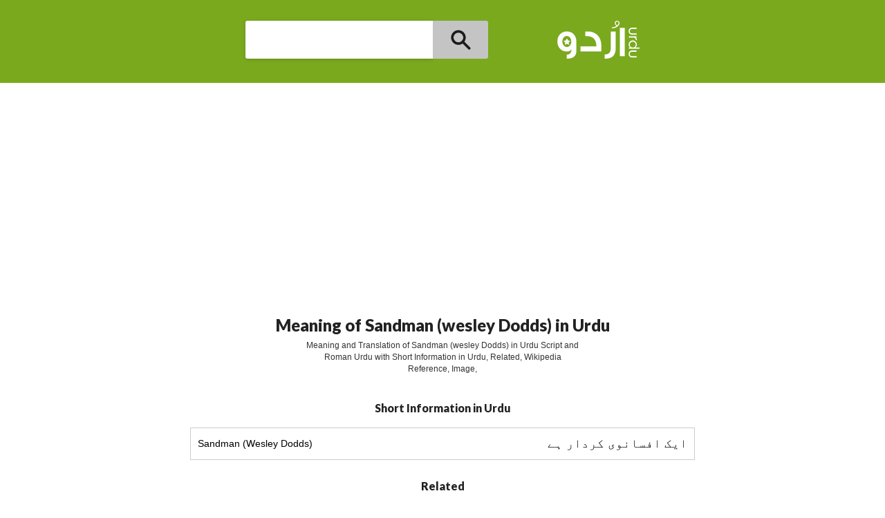

--- FILE ---
content_type: text/html; charset=utf-8
request_url: https://meaning.urdu.co/sandman+(wesley+dodds)/
body_size: 3206
content:

<!DOCTYPE html>

<html xmlns="http://www.w3.org/1999/xhtml">
<head id="Head1"><title>
	Meaning of Sandman (wesley Dodds) - English-Urdu Dictionary
</title><meta name="description" content="Meaning and Translation of Sandman (wesley Dodds)  in Urdu Script and Roman Urdu with Reference and Related Words" /><meta name="viewport" content="width=device-width, initial-scale=1, maximum-scale=1" /><link href="/css/css.css" rel="stylesheet" /><link href="../css/udm.css" rel="stylesheet" /><link rel="canonical" href="http://meaning.urdu.co/sandman+(wesley+dodds)/" /><link href="https://fonts.googleapis.com/css?family=Lato:900" rel="stylesheet" />
    <script src="https://ajax.googleapis.com/ajax/libs/jquery/1.12.4/jquery.min.js"></script>

    <style>
        h1 {
        font-size:24px;}
    </style>
</head>
<body>
<header>
<div class="cms-row udm-bar">
                <div class="udm-search cms-pos-rel">
                 
                        <form id="main_search" class="header-search-form" action="/search.aspx">
                      
                                <div class="header-search-wrapper">
                                    <input type="text" maxlength="1000" value="" autocomplete="off" autocapitalize="off" autocorrect="off" name="word" class="search-input" id="q" data-term="">
                                    <button type="submit" class="dicticon-search-submit" value=""></button>
                                    <div class="udm-logo"> <a href="http://dictionary.urdu.co/">  <img src="/images/logo.png" alt="Urdu Dictionary" /></a></div>
                                </div>
                            
                      
                        </form>
                </div>
            </div>
    <div id="ad_one" class="cms-row cms-p20 cms-text-center">

        <script async src="//pagead2.googlesyndication.com/pagead/js/adsbygoogle.js"></script>
<!-- meaning.urdu.co -->
<ins class="adsbygoogle"
     style="display:block"
     data-ad-client="ca-pub-7415536999055874"
     data-ad-slot="4461071461"
     data-ad-format="auto"></ins>
<script>
    (adsbygoogle = window.adsbygoogle || []).push({});
</script>

    </div>
</header>

    <div class="cms-container">
   <div class="cms-row">
            <div class="cms-col-12 cms-text-center cms-p10 udm-heading">
<h1>
    Meaning of Sandman (wesley Dodds)  in Urdu</h1>
                <p style="max-width:400px;margin-right:auto;margin-left:auto;" class="cms-text-center">
                    Meaning and Translation of Sandman (wesley Dodds)  in Urdu Script and Roman Urdu with Short Information in Urdu, Related, Wikipedia Reference, Image, 
                </p>
        </div>
   </div>

        <div class="cms-row cms-p10">

             <div id="result"><div class="cms-pt10 cms-pb10 cms-text-center" itemscope itemtype="http://schema.org/Table"><h2 itemprop="about">Short Information in Urdu</h2><table class="cms-table"><tr><td>Sandman (Wesley Dodds)</td><td style="text-align:right;font-size:18px;"><p dir="rtl">ایک افسانوی کردار ہے</p></span></td></tr></table></div><div class="cms-pt10 cms-pb10 cms-text-center" itemscope itemtype="http://schema.org/Table"><h2 itemprop="about">Related</h2><table class="cms-table"><tr><td class='cms-text-center' style='text-align:center;'><a title='Catwoman in Urdu' href='http://meaning.urdu.co/Catwoman'>Catwoman</a></td><td class='cms-text-center' style='text-align:center;'><a title='Azazel (Supernatural) in Urdu' href='http://meaning.urdu.co/Azazel+(Supernatural)'>Azazel (Supernatural)</a></td></tr><tr><td class='cms-text-center' style='text-align:center;'><a title='In-Betweener in Urdu' href='http://meaning.urdu.co/In-Betweener'>In-Betweener</a></td><td class='cms-text-center' style='text-align:center;'><a title='Clinton Tyree in Urdu' href='http://meaning.urdu.co/Clinton+Tyree'>Clinton Tyree</a></td></tr><tr><td class='cms-text-center' style='text-align:center;'><a title='Sprite (Eternal) in Urdu' href='http://meaning.urdu.co/Sprite+(Eternal)'>Sprite (Eternal)</a></td><td class='cms-text-center' style='text-align:center;'><a title='James Gordon (comics) in Urdu' href='http://meaning.urdu.co/James+Gordon+(comics)'>James Gordon (comics)</a></td></tr><tr></tr></table></div><div class="cms-row cms-text-center" style="padding-top:10px;padding-bottom:10px;">
<script async src="//pagead2.googlesyndication.com/pagead/js/adsbygoogle.js"></script>
<!-- meaning -->
<ins class="adsbygoogle"
     style="display:inline-block;width:300px;height:250px"
     data-ad-client="ca-pub-7415536999055874"
     data-ad-slot="9069933062"></ins>
<script>
    (adsbygoogle = window.adsbygoogle || []).push({});
</script>
    </div>Object reference not set to an instance of an object.<div class="cms-pt10 cms-pb10 cms-text-center" itemscope itemtype="http://schema.org/Table"><h2 itemprop="about">Wikipedia</h2><table class="cms-table"><tr> <td><p>Wesley Dodds is a fictional character, a superhero who appears in comic books published by DC Comics. The first of several DC characters to bear the name Sandman, he was created by writer Gardner Fox and artist Bert Christman.</p></td></tr><tr> <td><a href="https://en.wikipedia.org/wiki/Sandman_(Wesley_Dodds)" target="_blank">Read more at wikipedia</a></td></tr></table></div><div class="cms-pt10 cms-pb10 cms-text-center"><h2>Image/Visual</h2></div> <div class="cms-text-center"><img class="udm-image" src="http://www.ijunoon.com/sw-store/images/dictionary/Sandman (Wesley Dodds).jpg" alt="Sandman (Wesley Dodds)" /></div><div class="cms-pt10 cms-pb10 cms-text-center"><h2>More Related Images</h2></div><div class="cms-text-center"><a style='width:100px;height:100px;display:inline-block;margin:0px;padding:0px;' href="http://meaning.urdu.co/Catwoman"><img style='width:100px;display:block;height:100px;' src="http://www.ijunoon.com/sw-store/images/timthumb.php?src=http://www.ijunoon.com/sw-store/images/dictionary/Catwoman.jpg&q=80&h=100&w=100" alt="Catwoman" /></a><a style='width:100px;height:100px;display:inline-block;margin:0px;padding:0px;' href="http://meaning.urdu.co/Azazel+(Supernatural)"><img style='width:100px;display:block;height:100px;' src="http://www.ijunoon.com/sw-store/images/timthumb.php?src=http://www.ijunoon.com/sw-store/images/dictionary/Azazel (Supernatural).jpg&q=80&h=100&w=100" alt="Azazel (Supernatural)" /></a><a style='width:100px;height:100px;display:inline-block;margin:0px;padding:0px;' href="http://meaning.urdu.co/James+Gordon+(comics)"><img style='width:100px;display:block;height:100px;' src="http://www.ijunoon.com/sw-store/images/timthumb.php?src=http://www.ijunoon.com/sw-store/images/dictionary/James Gordon (comics).jpg&q=80&h=100&w=100" alt="James Gordon (comics)" /></a><a style='width:100px;height:100px;display:inline-block;margin:0px;padding:0px;' href="http://meaning.urdu.co/Kylie+Platt"><img style='width:100px;display:block;height:100px;' src="http://www.ijunoon.com/sw-store/images/timthumb.php?src=http://www.ijunoon.com/sw-store/images/dictionary/Kylie Platt.jpg&q=80&h=100&w=100" alt="Kylie Platt" /></a><a style='width:100px;height:100px;display:inline-block;margin:0px;padding:0px;' href="http://meaning.urdu.co/Gidget"><img style='width:100px;display:block;height:100px;' src="http://www.ijunoon.com/sw-store/images/timthumb.php?src=http://www.ijunoon.com/sw-store/images/dictionary/Gidget.jpg&q=80&h=100&w=100" alt="Gidget" /></a><a style='width:100px;height:100px;display:inline-block;margin:0px;padding:0px;' href="http://meaning.urdu.co/Yoda"><img style='width:100px;display:block;height:100px;' src="http://www.ijunoon.com/sw-store/images/timthumb.php?src=http://www.ijunoon.com/sw-store/images/dictionary/Yoda.png&q=80&h=100&w=100" alt="Yoda" /></a><a style='width:100px;height:100px;display:inline-block;margin:0px;padding:0px;' href="http://meaning.urdu.co/Abner+Jenkins"><img style='width:100px;display:block;height:100px;' src="http://www.ijunoon.com/sw-store/images/timthumb.php?src=http://www.ijunoon.com/sw-store/images/dictionary/Abner Jenkins.jpg&q=80&h=100&w=100" alt="Abner Jenkins" /></a><a style='width:100px;height:100px;display:inline-block;margin:0px;padding:0px;' href="http://meaning.urdu.co/Randall+Flagg"><img style='width:100px;display:block;height:100px;' src="http://www.ijunoon.com/sw-store/images/timthumb.php?src=http://www.ijunoon.com/sw-store/images/dictionary/Randall Flagg.jpg&q=80&h=100&w=100" alt="Randall Flagg" /></a><a style='width:100px;height:100px;display:inline-block;margin:0px;padding:0px;' href="http://meaning.urdu.co/Lilandra+Neramani"><img style='width:100px;display:block;height:100px;' src="http://www.ijunoon.com/sw-store/images/timthumb.php?src=http://www.ijunoon.com/sw-store/images/dictionary/Lilandra Neramani.png&q=80&h=100&w=100" alt="Lilandra Neramani" /></a><a style='width:100px;height:100px;display:inline-block;margin:0px;padding:0px;' href="http://meaning.urdu.co/Lilah+Morgan"><img style='width:100px;display:block;height:100px;' src="http://www.ijunoon.com/sw-store/images/timthumb.php?src=http://www.ijunoon.com/sw-store/images/dictionary/Lilah Morgan.jpg&q=80&h=100&w=100" alt="Lilah Morgan" /></a><a style='width:100px;height:100px;display:inline-block;margin:0px;padding:0px;' href="http://meaning.urdu.co/Fallon+Carrington+Colby"><img style='width:100px;display:block;height:100px;' src="http://www.ijunoon.com/sw-store/images/timthumb.php?src=http://www.ijunoon.com/sw-store/images/dictionary/Fallon Carrington Colby.jpg&q=80&h=100&w=100" alt="Fallon Carrington Colby" /></a><a style='width:100px;height:100px;display:inline-block;margin:0px;padding:0px;' href="http://meaning.urdu.co/Rukia+Kuchiki"><img style='width:100px;display:block;height:100px;' src="http://www.ijunoon.com/sw-store/images/timthumb.php?src=http://www.ijunoon.com/sw-store/images/dictionary/Rukia Kuchiki.jpg&q=80&h=100&w=100" alt="Rukia Kuchiki" /></a><a style='width:100px;height:100px;display:inline-block;margin:0px;padding:0px;' href="http://meaning.urdu.co/Lester+Freamon"><img style='width:100px;display:block;height:100px;' src="http://www.ijunoon.com/sw-store/images/timthumb.php?src=http://www.ijunoon.com/sw-store/images/dictionary/Lester Freamon.jpg&q=80&h=100&w=100" alt="Lester Freamon" /></a><a style='width:100px;height:100px;display:inline-block;margin:0px;padding:0px;' href="http://meaning.urdu.co/Streaky+the+Supercat"><img style='width:100px;display:block;height:100px;' src="http://www.ijunoon.com/sw-store/images/timthumb.php?src=http://www.ijunoon.com/sw-store/images/dictionary/Streaky the Supercat.png&q=80&h=100&w=100" alt="Streaky the Supercat" /></a></div></div>
            
            </div>

        <div id="ad_two" class="cms-row cms-p10 cms-text-center">



            <script async src="//pagead2.googlesyndication.com/pagead/js/adsbygoogle.js"></script>
<!-- MatchIT -->
<ins class="adsbygoogle"
     style="display:block"
     data-ad-client="ca-pub-7415536999055874"
     data-ad-slot="9128808663"
     data-ad-format="autorelaxed"></ins>
<script>
    (adsbygoogle = window.adsbygoogle || []).push({});
</script>
        </div>

        <div>


        </div>

    </div>
<div style='max-width:768px;padding:30px;text-align:cetner;margin:auto'>Sponsored Video
<iframe style="width:100%;height:300px;" src="https://www.youtube.com/embed/FxiNciJdCQo" title="YouTube video player" frameborder="0" allow="accelerometer; autoplay; clipboard-write; encrypted-media; gyroscope; picture-in-picture" allowfullscreen></iframe>
</div>
  <footer>
        <div class="cms-text-center cms-mt50">
            <p>Copyright © 2016 Urdu.co</p>
        </div>
    </footer>

    <script>
        (function (i, s, o, g, r, a, m) {
            i['GoogleAnalyticsObject'] = r; i[r] = i[r] || function () {
                (i[r].q = i[r].q || []).push(arguments)
            }, i[r].l = 1 * new Date(); a = s.createElement(o),
            m = s.getElementsByTagName(o)[0]; a.async = 1; a.src = g; m.parentNode.insertBefore(a, m)
        })(window, document, 'script', 'https://www.google-analytics.com/analytics.js', 'ga');

        ga('create', 'UA-3504141-8', 'auto');
        ga('send', 'pageview');

</script>

    
    <img style="display:none;" src="http://meaning.urdu.co/stats.aspx?word=sandman (wesley dodds)" />
    
    
</body>
</html>



--- FILE ---
content_type: text/html; charset=utf-8
request_url: https://www.google.com/recaptcha/api2/aframe
body_size: 267
content:
<!DOCTYPE HTML><html><head><meta http-equiv="content-type" content="text/html; charset=UTF-8"></head><body><script nonce="HPCDNqBO9_bAAe-y5_Gimg">/** Anti-fraud and anti-abuse applications only. See google.com/recaptcha */ try{var clients={'sodar':'https://pagead2.googlesyndication.com/pagead/sodar?'};window.addEventListener("message",function(a){try{if(a.source===window.parent){var b=JSON.parse(a.data);var c=clients[b['id']];if(c){var d=document.createElement('img');d.src=c+b['params']+'&rc='+(localStorage.getItem("rc::a")?sessionStorage.getItem("rc::b"):"");window.document.body.appendChild(d);sessionStorage.setItem("rc::e",parseInt(sessionStorage.getItem("rc::e")||0)+1);localStorage.setItem("rc::h",'1768835724325');}}}catch(b){}});window.parent.postMessage("_grecaptcha_ready", "*");}catch(b){}</script></body></html>